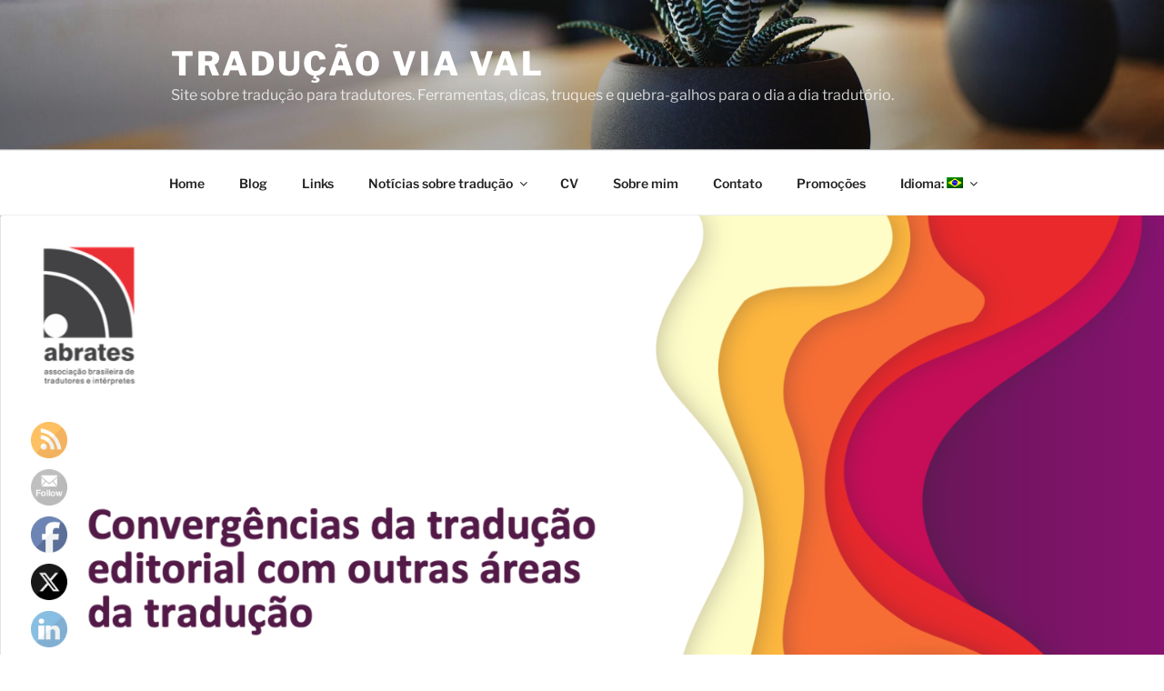

--- FILE ---
content_type: text/html; charset=UTF-8
request_url: https://www.traducaoviaval.com.br/wp-admin/admin-ajax.php
body_size: -146
content:
162786.670d3d8890a532608fa29edeb1b4f8cb